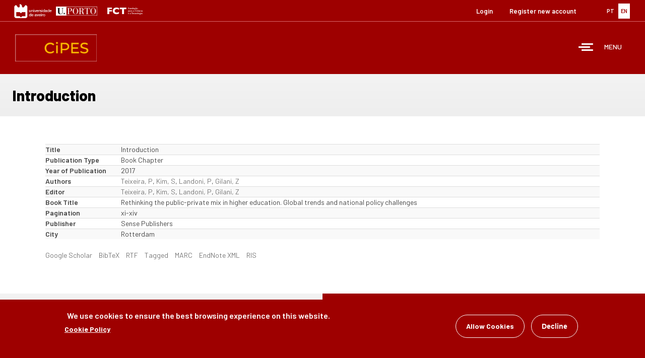

--- FILE ---
content_type: text/html; charset=utf-8
request_url: https://www.cipes.pt/node/3181?language=en
body_size: 41922
content:
<!DOCTYPE html>
<html lang="en" dir="ltr">
<head>
  <link rel="profile" href="http://www.w3.org/1999/xhtml/vocab" />
  <meta name="viewport" content="width=device-width, initial-scale=1.0">
  <meta http-equiv="Content-Type" content="text/html; charset=utf-8" />
<meta name="Generator" content="Drupal 7 (http://drupal.org)" />
<link rel="canonical" href="/node/3181?language=en" />
<link rel="shortlink" href="/node/3181?language=en" />
<link rel="shortcut icon" href="https://www.cipes.pt/sites/all/themes/bootstrap_subtheme/favicon.ico" type="image/vnd.microsoft.icon" />
  <title>Introduction | CIPES - Centre for Research in Higher Education Policies</title>

  <style>
@import url("https://www.cipes.pt/modules/system/system.base.css?t5k8n0");
</style>
<style>
@import url("https://www.cipes.pt/modules/field/theme/field.css?t5k8n0");
@import url("https://www.cipes.pt/sites/all/modules/filebrowser/css/filebrowser_style.css?t5k8n0");
@import url("https://www.cipes.pt/modules/node/node.css?t5k8n0");
@import url("https://www.cipes.pt/sites/all/modules/relation/relation_entity_collector/relation_entity_collector.css?t5k8n0");
@import url("https://www.cipes.pt/sites/all/modules/views/css/views.css?t5k8n0");
@import url("https://www.cipes.pt/sites/all/modules/ckeditor/css/ckeditor.css?t5k8n0");
@import url("https://www.cipes.pt/sites/all/modules/media/modules/media_wysiwyg/css/media_wysiwyg.base.css?t5k8n0");
</style>
<style>
@import url("https://www.cipes.pt/sites/all/modules/ctools/css/ctools.css?t5k8n0");
@import url("https://www.cipes.pt/sites/all/modules/panels/css/panels.css?t5k8n0");
@import url("https://www.cipes.pt/sites/all/modules/video/css/video.css?t5k8n0");
@import url("https://www.cipes.pt/sites/all/modules/biblio/biblio.css?t5k8n0");
@import url("https://www.cipes.pt/modules/locale/locale.css?t5k8n0");
@import url("https://www.cipes.pt/sites/default/files/ctools/css/9851ddcf19ec17550a90e191bba12247.css?t5k8n0");
@import url("https://www.cipes.pt/sites/default/files/ctools/css/c645453f094b74b602d204c68a0d704b.css?t5k8n0");
@import url("https://www.cipes.pt/sites/default/files/ctools/css/7538bb89e592528ea8976982a314e140.css?t5k8n0");
@import url("https://www.cipes.pt/sites/all/modules/panels/plugins/layouts/flexible/flexible.css?t5k8n0");
@import url("https://www.cipes.pt/sites/default/files/ctools/css/7f348bb619c834d7e1227f9ba8a10d75.css?t5k8n0");
@import url("https://www.cipes.pt/sites/all/libraries/mmenu/dist/mmenu.css?t5k8n0");
@import url("https://www.cipes.pt/sites/all/modules/eu_cookie_compliance/css/eu_cookie_compliance.css?t5k8n0");
</style>
<style>@media screen and (min-width:3000px){.responsive-menu-block-wrapper.responsive-menu-block{display:block;}#block-responsive-menu-toggle{display:none;}}
</style>
<style>
@import url("https://www.cipes.pt/sites/all/modules/responsive_menu/css/responsive_menu.css?t5k8n0");
@import url("https://www.cipes.pt/sites/default/files/ctools/css/8a6fb69ac5ce1897d505c8ab313dfabf.css?t5k8n0");
</style>
<link type="text/css" rel="stylesheet" href="https://cdn.jsdelivr.net/npm/bootstrap@3.3.7/dist/css/bootstrap.css" media="all" />
<link type="text/css" rel="stylesheet" href="https://cdn.jsdelivr.net/npm/@unicorn-fail/drupal-bootstrap-styles@0.0.2/dist/3.3.1/7.x-3.x/drupal-bootstrap.css" media="all" />
<style>
@import url("https://www.cipes.pt/sites/all/themes/bootstrap_subtheme/css/style.css?t5k8n0");
</style>
  <!-- HTML5 element support for IE6-8 -->
  <!--[if lt IE 9]>
    <script src="https://cdn.jsdelivr.net/html5shiv/3.7.3/html5shiv-printshiv.min.js"></script>
  <![endif]-->
  <script src="https://www.cipes.pt/sites/all/modules/jquery_update/replace/jquery/2.2/jquery.min.js?v=2.2.4"></script>
<script src="https://www.cipes.pt/misc/jquery-extend-3.4.0.js?v=2.2.4"></script>
<script src="https://www.cipes.pt/misc/jquery-html-prefilter-3.5.0-backport.js?v=2.2.4"></script>
<script src="https://www.cipes.pt/misc/jquery.once.js?v=1.2"></script>
<script src="https://www.cipes.pt/misc/drupal.js?t5k8n0"></script>
<script src="https://www.cipes.pt/sites/all/modules/jquery_update/js/jquery_browser.js?v=0.0.1"></script>
<script src="https://www.cipes.pt/sites/all/modules/eu_cookie_compliance/js/jquery.cookie-1.4.1.min.js?v=1.4.1"></script>
<script src="https://www.cipes.pt/sites/all/modules/jquery_update/replace/jquery.form/4/jquery.form.min.js?v=4.2.1"></script>
<script src="https://www.cipes.pt/misc/ajax.js?v=7.101"></script>
<script src="https://www.cipes.pt/sites/all/modules/jquery_update/js/jquery_update.js?v=0.0.1"></script>
<script src="https://cdn.jsdelivr.net/npm/bootstrap@3.3.7/dist/js/bootstrap.js"></script>
<script src="https://www.cipes.pt/sites/all/modules/admin_menu/admin_devel/admin_devel.js?t5k8n0"></script>
<script src="https://www.cipes.pt/sites/all/modules/entityreference/js/entityreference.js?t5k8n0"></script>
<script src="https://www.cipes.pt/sites/all/modules/video/js/video.js?t5k8n0"></script>
<script src="https://www.cipes.pt/sites/all/modules/views/js/base.js?t5k8n0"></script>
<script src="https://www.cipes.pt/sites/all/themes/bootstrap/js/misc/_progress.js?v=7.101"></script>
<script src="https://www.cipes.pt/sites/all/modules/views/js/ajax_view.js?t5k8n0"></script>
<script src="https://www.cipes.pt/sites/all/libraries/mmenu/dist/mmenu.js?t5k8n0"></script>
<script src="https://www.cipes.pt/sites/all/themes/bootstrap/js/modules/views/js/ajax_view.js?t5k8n0"></script>
<script src="https://www.cipes.pt/sites/all/themes/bootstrap/js/misc/ajax.js?t5k8n0"></script>
<script>jQuery.extend(Drupal.settings, {"basePath":"\/","pathPrefix":"","setHasJsCookie":0,"ajaxPageState":{"theme":"bootstrap_subtheme","theme_token":"NPle0WE2G0su7hFKlxKVbAXqBZ__P5PmhX8n62aszIs","jquery_version":"2.1","jquery_version_token":"gb79jgPPwy4z98XMnqlctOYFRR6oBDJ3p1OIpWqYXQo","js":{"0":1,"sites\/all\/modules\/eu_cookie_compliance\/js\/eu_cookie_compliance.min.js":1,"sites\/all\/themes\/bootstrap\/js\/bootstrap.js":1,"sites\/all\/modules\/responsive_menu\/js\/responsive_menu.config.js":1,"sites\/all\/modules\/jquery_update\/replace\/jquery\/2.2\/jquery.min.js":1,"misc\/jquery-extend-3.4.0.js":1,"misc\/jquery-html-prefilter-3.5.0-backport.js":1,"misc\/jquery.once.js":1,"misc\/drupal.js":1,"sites\/all\/modules\/jquery_update\/js\/jquery_browser.js":1,"sites\/all\/modules\/eu_cookie_compliance\/js\/jquery.cookie-1.4.1.min.js":1,"sites\/all\/modules\/jquery_update\/replace\/jquery.form\/4\/jquery.form.min.js":1,"misc\/ajax.js":1,"sites\/all\/modules\/jquery_update\/js\/jquery_update.js":1,"https:\/\/cdn.jsdelivr.net\/npm\/bootstrap@3.3.7\/dist\/js\/bootstrap.js":1,"sites\/all\/modules\/admin_menu\/admin_devel\/admin_devel.js":1,"sites\/all\/modules\/entityreference\/js\/entityreference.js":1,"sites\/all\/modules\/video\/js\/video.js":1,"sites\/all\/modules\/views\/js\/base.js":1,"sites\/all\/themes\/bootstrap\/js\/misc\/_progress.js":1,"sites\/all\/modules\/views\/js\/ajax_view.js":1,"sites\/all\/libraries\/mmenu\/dist\/mmenu.js":1,"sites\/all\/themes\/bootstrap\/js\/modules\/views\/js\/ajax_view.js":1,"sites\/all\/themes\/bootstrap\/js\/misc\/ajax.js":1},"css":{"modules\/system\/system.base.css":1,"modules\/field\/theme\/field.css":1,"sites\/all\/modules\/filebrowser\/css\/filebrowser_style.css":1,"modules\/node\/node.css":1,"sites\/all\/modules\/relation\/relation_entity_collector\/relation_entity_collector.css":1,"sites\/all\/modules\/views\/css\/views.css":1,"sites\/all\/modules\/ckeditor\/css\/ckeditor.css":1,"sites\/all\/modules\/media\/modules\/media_wysiwyg\/css\/media_wysiwyg.base.css":1,"sites\/all\/modules\/ctools\/css\/ctools.css":1,"sites\/all\/modules\/panels\/css\/panels.css":1,"sites\/all\/modules\/video\/css\/video.css":1,"sites\/all\/modules\/biblio\/biblio.css":1,"modules\/locale\/locale.css":1,"public:\/\/ctools\/css\/9851ddcf19ec17550a90e191bba12247.css":1,"public:\/\/ctools\/css\/c645453f094b74b602d204c68a0d704b.css":1,"public:\/\/ctools\/css\/7538bb89e592528ea8976982a314e140.css":1,"sites\/all\/modules\/panels\/plugins\/layouts\/flexible\/flexible.css":1,"public:\/\/ctools\/css\/7f348bb619c834d7e1227f9ba8a10d75.css":1,"sites\/all\/libraries\/mmenu\/dist\/mmenu.css":1,"sites\/all\/modules\/eu_cookie_compliance\/css\/eu_cookie_compliance.css":1,"0":1,"sites\/all\/modules\/responsive_menu\/css\/responsive_menu.css":1,"public:\/\/ctools\/css\/8a6fb69ac5ce1897d505c8ab313dfabf.css":1,"https:\/\/cdn.jsdelivr.net\/npm\/bootstrap@3.3.7\/dist\/css\/bootstrap.css":1,"https:\/\/cdn.jsdelivr.net\/npm\/@unicorn-fail\/drupal-bootstrap-styles@0.0.2\/dist\/3.3.1\/7.x-3.x\/drupal-bootstrap.css":1,"sites\/all\/themes\/bootstrap_subtheme\/css\/style.css":1}},"heartbeat_language":"en","heartbeat_poll_url":"https:\/\/www.cipes.pt\/heartbeat\/js\/poll?language=en","views":{"ajax_path":"\/views\/ajax?language=en","ajaxViews":{"views_dom_id:abec13c41e83596f7af46cfcd863045e":{"view_name":"News","view_display_id":"latest_news","view_args":"","view_path":"node\/3181","view_base_path":"noticias","view_dom_id":"abec13c41e83596f7af46cfcd863045e","pager_element":0},"views_dom_id:57acfbd196a3224088499e89352453e0":{"view_name":"events","view_display_id":"latest_news","view_args":"","view_path":"node\/3181","view_base_path":"eventos","view_dom_id":"57acfbd196a3224088499e89352453e0","pager_element":0}}},"urlIsAjaxTrusted":{"\/views\/ajax?language=en":true},"better_exposed_filters":{"views":{"News":{"displays":{"latest_news":{"filters":[]}}},"events":{"displays":{"latest_news":{"filters":[]}}}}},"eu_cookie_compliance":{"cookie_policy_version":"1.0.0","popup_enabled":1,"popup_agreed_enabled":0,"popup_hide_agreed":0,"popup_clicking_confirmation":false,"popup_scrolling_confirmation":false,"popup_html_info":"\u003Cdiv class=\u0022eu-cookie-compliance-banner eu-cookie-compliance-banner-info eu-cookie-compliance-banner--opt-in\u0022\u003E\n  \u003Cdiv class=\u0022popup-content info\u0022\u003E\n        \u003Cdiv id=\u0022popup-text\u0022\u003E\n      \u003Ch2\u003EWe use cookies to ensure the best browsing experience on this website.\u003C\/h2\u003E\n              \u003Cbutton type=\u0022button\u0022 class=\u0022find-more-button eu-cookie-compliance-more-button\u0022\u003ECookie Policy\u003C\/button\u003E\n          \u003C\/div\u003E\n    \n    \u003Cdiv id=\u0022popup-buttons\u0022 class=\u0022\u0022\u003E\n            \u003Cbutton type=\u0022button\u0022 class=\u0022agree-button eu-cookie-compliance-secondary-button\u0022\u003EAllow Cookies\u003C\/button\u003E\n              \u003Cbutton type=\u0022button\u0022 class=\u0022decline-button eu-cookie-compliance-default-button\u0022 \u003EDecline\u003C\/button\u003E\n          \u003C\/div\u003E\n  \u003C\/div\u003E\n\u003C\/div\u003E","use_mobile_message":false,"mobile_popup_html_info":"\u003Cdiv class=\u0022eu-cookie-compliance-banner eu-cookie-compliance-banner-info eu-cookie-compliance-banner--opt-in\u0022\u003E\n  \u003Cdiv class=\u0022popup-content info\u0022\u003E\n        \u003Cdiv id=\u0022popup-text\u0022\u003E\n                    \u003Cbutton type=\u0022button\u0022 class=\u0022find-more-button eu-cookie-compliance-more-button\u0022\u003ECookie Policy\u003C\/button\u003E\n          \u003C\/div\u003E\n    \n    \u003Cdiv id=\u0022popup-buttons\u0022 class=\u0022\u0022\u003E\n            \u003Cbutton type=\u0022button\u0022 class=\u0022agree-button eu-cookie-compliance-secondary-button\u0022\u003EAllow Cookies\u003C\/button\u003E\n              \u003Cbutton type=\u0022button\u0022 class=\u0022decline-button eu-cookie-compliance-default-button\u0022 \u003EDecline\u003C\/button\u003E\n          \u003C\/div\u003E\n  \u003C\/div\u003E\n\u003C\/div\u003E\n","mobile_breakpoint":"768","popup_html_agreed":"\u003Cdiv\u003E\n  \u003Cdiv class=\u0022popup-content agreed\u0022\u003E\n    \u003Cdiv id=\u0022popup-text\u0022\u003E\n      \u003Ch2\u003EThank you for accepting cookies\u003C\/h2\u003E\n\u003Cp\u003EYou can now hide this message or find out more about cookies.\u003C\/p\u003E\n    \u003C\/div\u003E\n    \u003Cdiv id=\u0022popup-buttons\u0022\u003E\n      \u003Cbutton type=\u0022button\u0022 class=\u0022hide-popup-button eu-cookie-compliance-hide-button\u0022\u003EHide\u003C\/button\u003E\n              \u003Cbutton type=\u0022button\u0022 class=\u0022find-more-button eu-cookie-compliance-more-button-thank-you\u0022 \u003EMore information\u003C\/button\u003E\n          \u003C\/div\u003E\n  \u003C\/div\u003E\n\u003C\/div\u003E","popup_use_bare_css":false,"popup_height":"auto","popup_width":"100%","popup_delay":1000,"popup_link":"\/node\/3369?language=en","popup_link_new_window":1,"popup_position":null,"fixed_top_position":1,"popup_language":"en","store_consent":false,"better_support_for_screen_readers":0,"reload_page":0,"domain":"","domain_all_sites":0,"popup_eu_only_js":0,"cookie_lifetime":"100","cookie_session":false,"disagree_do_not_show_popup":0,"method":"opt_in","allowed_cookies":"","withdraw_markup":"\u003Cbutton type=\u0022button\u0022 class=\u0022eu-cookie-withdraw-tab\u0022\u003EPrivacy settings\u003C\/button\u003E\n\u003Cdiv class=\u0022eu-cookie-withdraw-banner\u0022\u003E\n  \u003Cdiv class=\u0022popup-content info\u0022\u003E\n    \u003Cdiv id=\u0022popup-text\u0022\u003E\n      \u003Ch2\u003EWe use cookies on this site to enhance your user experience\u003C\/h2\u003E\n\u003Cp\u003EYou have given your consent for us to set cookies.\u003C\/p\u003E\n    \u003C\/div\u003E\n    \u003Cdiv id=\u0022popup-buttons\u0022\u003E\n      \u003Cbutton type=\u0022button\u0022 class=\u0022eu-cookie-withdraw-button\u0022\u003EWithdraw consent\u003C\/button\u003E\n    \u003C\/div\u003E\n  \u003C\/div\u003E\n\u003C\/div\u003E\n","withdraw_enabled":false,"withdraw_button_on_info_popup":false,"cookie_categories":[],"cookie_categories_details":[],"enable_save_preferences_button":true,"cookie_name":"","cookie_value_disagreed":"0","cookie_value_agreed_show_thank_you":"1","cookie_value_agreed":"2","containing_element":"body","automatic_cookies_removal":"","close_button_action":"close_banner"},"responsive_menu":{"position":"right","theme":"theme-light","breakpoint":false,"superfish":{"delay":"300","speed":"100","speedOut":"100"}},"bootstrap":{"anchorsFix":"0","anchorsSmoothScrolling":"0","formHasError":1,"popoverEnabled":1,"popoverOptions":{"animation":1,"html":0,"placement":"right","selector":"","trigger":"click","triggerAutoclose":1,"title":"","content":"","delay":0,"container":"body"},"tooltipEnabled":1,"tooltipOptions":{"animation":1,"html":0,"placement":"auto left","selector":"","trigger":"hover focus","delay":0,"container":"body"}}});</script>
  <link href="https://fonts.googleapis.com/css?family=Barlow:300,400,500,600,700,800,900&display=swap" rel="stylesheet">
  <link href="https://fonts.googleapis.com/css?family=Lato:400,400i,700,700i,900,900i" rel="stylesheet">
</head>
<body class="html not-front not-logged-in no-sidebars page-node page-node- page-node-3181 node-type-biblio i18n-en">
  <div id="skip-link">
    <a href="#main-content" class="element-invisible element-focusable">Skip to main content</a>
  </div>
    <div id="page" class="page">

<!-- Hang Loose :) -->
  <section id="tools">
      <div class="container-fluid">
        <div class="row">
              <div class="col-md-6 col-xs-12">
                    <a href="http://www.ua.pt" target="_blank"><img src="https://www.cipes.pt/sites/all/themes/cipes/images/ua.jpg" width="auto" height="28px"></a>
                    <a href="http://www.up.pt" target="_blank"><img src="https://www.cipes.pt/sites/all/themes/cipes/images/up.jpg" width="auto" height="18px"></a>
                    <a href="https://www.fct.pt" target="_blank"><img src="https://www.cipes.pt/sites/all/themes/cipes/images/fct.png" width="auto" height="30px"></a>
              </div>
              <div class="col-md-6 col-xs-12">
                    <div class="lang">
                        <div class="region region-lang">
    <section id="block-locale-language" class="block block-locale clearfix">

      
  <ul class="language-switcher-locale-session"><li class="pt-pt first"><a href="/node/3181?language=pt-pt" class="language-link" xml:lang="pt-pt"><img class="language-icon img-responsive" src="https://www.cipes.pt/sites/all/modules/languageicons/flags/pt-pt.png" width="16" height="12" alt="PT" title="PT" /> PT</a></li>
<li class="en last active"><a href="/node/3181?language=en" class="language-link session-active active" xml:lang="en"><img class="language-icon img-responsive" src="https://www.cipes.pt/sites/all/modules/languageicons/flags/en.png" width="16" height="12" alt="EN" title="EN" /> EN</a></li>
</ul>
</section>
  </div>
                    </div>       
                    <div class="user-menu">
                        <div class="region region-user-menu">
    <section id="block-system-user-menu" class="block block-system block-menu clearfix">

      
  <ul class="menu nav"><li class="first leaf"><a href="/user/login?language=en" title="">Login</a></li>
<li class="last leaf"><a href="/user/register?language=en" title="">Register new account</a></li>
</ul>
</section>
  </div>
                    </div>
              </div>
         </div>
       </div>
  </section>

<!-- Header -->
  <header id="header">
    <div class="container-fluid">
      <div class="row">
            <div class="col-xs-3">
                                <a href="/?language=en" title="CIPES - Centre for Research in Higher Education Policies" rel="home" id="logo" class="logo"></a>
                        </div>
            <div class="col-xs-9">
                  <nav class="menu">
                      <div class="region region-menu">
    <section id="block-responsive-menu-horizontal-menu" class="block block-responsive-menu clearfix">

      
  <div class="responsive-menu-block-wrapper responsive-menu-block menu-name-main-menu">
  <ul id="horizontal-menu" class="horizontal-menu"><li class="first leaf menu-mlid-989"><a href="/?language=en" title="">Home</a></li>
<li class="expanded menu-mlid-993"><a href="/content/cipes?language=en" title="">CIPES</a><ul class="sub-nav menu-tree-mlid-993"><li class="first leaf menu-mlid-992"><a href="/about-cipes?language=en">About CIPES</a></li>
<li class="leaf menu-mlid-1191"><a href="/mission?language=en">Mission</a></li>
<li class="leaf menu-mlid-1192"><a href="/node/1886?language=en">Organization</a></li>
<li class="leaf menu-mlid-1008"><a href="/news?language=en" title="">News</a></li>
<li class="leaf menu-mlid-1009"><a href="/events?language=en" title="">Events</a></li>
<li class="leaf menu-mlid-1416"><a href="/cookie-policy?language=en">Cookie Policy</a></li>
<li class="last leaf menu-mlid-8002"><a href="/plan-equality-equity-and-diversity-2021-2025?language=en">Plan for Equality, Equity and Diversity 2021-2025</a></li>
</ul></li>
<li class="leaf menu-mlid-8961"><a href="/data-protection?language=en">Data Protection</a></li>
<li class="expanded menu-mlid-994"><a href="/team?language=en" title="">Team</a><ul class="sub-nav menu-tree-mlid-994"><li class="first leaf menu-mlid-1157"><a href="/director?language=en">Director</a></li>
<li class="leaf menu-mlid-1159"><a href="/cipes-rst?language=en" title="">Integrated Researchers</a></li>
<li class="leaf menu-mlid-1161"><a href="/cipes-rst-colab?language=en" title="">Associated Researchers</a></li>
<li class="leaf menu-mlid-7049"><a href="/cipes-std-dr?language=en" title="">Phd Students</a></li>
<li class="leaf menu-mlid-6679"><a href="/cipes-emerit-rst?language=en" title="">Emerit Investigators</a></li>
<li class="leaf menu-mlid-7047"><a href="/cipes-prev-dir?language=en" title="">Former Directors of CIPES</a></li>
<li class="leaf menu-mlid-8821"><a href="/bolseiros-investigacao?language=en" title="">Research Fellows</a></li>
<li class="last leaf menu-mlid-9258"><a href="/pessoal-tecnico?language=en" title="">Technical Staff</a></li>
</ul></li>
<li class="expanded menu-mlid-1004"><a href="/research-groups?language=en">Research</a><ul class="sub-nav menu-tree-mlid-1004"><li class="first leaf menu-mlid-1005"><a href="/research-group-1?language=en">Research Group 1</a></li>
<li class="leaf menu-mlid-1006"><a href="/research-group-2?language=en">Research Group 2</a></li>
<li class="last leaf menu-mlid-1007"><a href="/research-group-3?language=en">Research Group 3</a></li>
</ul></li>
<li class="expanded menu-mlid-2758"><a href="/projetos?language=en" title="">Projects</a><ul class="sub-nav menu-tree-mlid-2758"><li class="first leaf menu-mlid-7051"><a href="/node/3996?language=en" title="">CDEES</a></li>
<li class="leaf menu-mlid-7053"><a href="/assessment-procedures-be-adopted-regulatory-agencies-and-higher-education-assessment-and-regulatory?language=en">CPLP/ARES</a></li>
<li class="leaf menu-mlid-2978"><a href="/node/3434?language=en" title="">Know-Best</a></li>
<li class="expanded menu-mlid-7550"><a href="/academic-profession-knowledge-based-society?language=en" title="">APIKS</a><ul class="sub-nav menu-tree-mlid-7550"><li class="first leaf menu-mlid-7544"><a href="/academic-profession-knowledge-based-society?language=en" title="">Academic Profession in Knowledge-based Society</a></li>
<li class="leaf menu-mlid-7589"><a href="/higher-education-system-teams-view-country?name_list=All&amp;language=en" title="">Higher education system teams</a></li>
<li class="leaf menu-mlid-7547"><a href="/past-conferences?language=en">Past conferences</a></li>
<li class="leaf menu-mlid-7546"><a href="/upcoming-conferences?language=en">Upcoming conferences</a></li>
<li class="leaf menu-mlid-7548"><a href="/publications-apiks-data?language=en">Publications on APIKS Data</a></li>
<li class="last leaf menu-mlid-7549"><a href="/contacts-and-social-media?language=en">Contacts and Social Media</a></li>
</ul></li>
<li class="leaf menu-mlid-7591"><a href="/dynamics-inequality-portuguese-higher-education-system-%E2%80%93-access-gender-and-mobility?language=en">Access_HE</a></li>
<li class="leaf menu-mlid-7729"><a href="/higher-education-autonomy-europe-supranational-national-and-institutional-trends?language=en">HEAE-SNIT</a></li>
<li class="last leaf menu-mlid-8412"><a href="/reconfiguration-universitys-missions-europe-knowledge-rise-university-future?language=en">ReUni4Future</a></li>
</ul></li>
<li class="collapsed menu-mlid-1003"><a href="/publications?language=en" title="">Publications</a></li>
<li class="expanded menu-mlid-5941"><a href="/?language=en" title="">Conferences</a><ul class="sub-nav menu-tree-mlid-5941"><li class="first last leaf menu-mlid-5942"><a href="/apiks-conference?language=en">APIKS Conference</a></li>
</ul></li>
<li class="leaf menu-mlid-1194"><a href="https://discovery.up.pt/" title="">Library</a></li>
<li class="leaf menu-mlid-778"><a href="https://cher-highered.org" title="">CHER</a></li>
<li class="last leaf menu-mlid-1000"><a href="/contacts?language=en">Contacts</a></li>
</ul></div>

</section>
<section id="block-responsive-menu-toggle" class="block block-responsive-menu clearfix">

      
  <a id="toggle-icon" class="toggle responsive-menu-toggle-icon" title="Menu" href="#off-canvas">
  <span class="icon"></span><span class="label">Menu</span>
</a>
</section>
  </div>
                  </nav>
          </div>
      </div>
    </div>
  </header> 

<!-- Slideshow -->

<!-- Content -->
  <section id="content">
    <div class="container-fluid">
      <div class="row">
        <div class="bg-light-gray">
                  
                                          
                    
                    
                                          <h1 class="title">Introduction</h1>
                    
                    
                                    
        </div>
      </div>
    </div>
    <div class="container">
      <div class="row">
            <div class="col-md-12">  
                  
                  
                                        
                    
                    
                  
                  <div id="content-area">

                    
                      <div class="region region-content">
    <section id="block-system-main" class="block block-system clearfix">

      
  <article id="node-3181" class="node node-biblio node-promoted clearfix">
    <div id="biblio-node"><span class="Z3988" title="ctx_ver=Z39.88-2004&amp;rft_val_fmt=info%3Aofi%2Ffmt%3Akev%3Amtx%3Abook&amp;rft.atitle=Introduction&amp;rft.title=Rethinking+the+public-private+mix+in+higher+education.+Global+trends+and+national+policy+challenges&amp;rft.btitle=Rethinking+the+public-private+mix+in+higher+education.+Global+trends+and+national+policy+challenges&amp;rft.date=2017&amp;rft.spage=xi-xiv&amp;rft.aulast=Teixeira&amp;rft.aufirst=P.&amp;rft.au=Kim%2C+Sunwoong&amp;rft.au=Landoni%2C+Pablo&amp;rft.au=Gilani%2C+Zulfiqar&amp;rft.pub=Sense+Publishers&amp;rft.place=Rotterdam"></span><div class="table-responsive">
<table class="table table-hover table-striped">
<tbody>
 <tr><td class="biblio-row-title">Title</td><td>Introduction</td> </tr>
 <tr><td class="biblio-row-title">Publication Type</td><td>Book Chapter</td> </tr>
 <tr><td class="biblio-row-title">Year of Publication</td><td>2017</td> </tr>
 <tr><td class="biblio-row-title">Authors</td><td><a href="/users/pedro-teixeira?language=en" rel="nofollow" class="biblio-local-author">Teixeira, P</a>, <a href="/publications?language=en&amp;f%5Bauthor%5D=1155" rel="nofollow">Kim, S</a>, <a href="/publications?language=en&amp;f%5Bauthor%5D=1157" rel="nofollow">Landoni, P</a>, <a href="/publications?language=en&amp;f%5Bauthor%5D=1156" rel="nofollow">Gilani, Z</a></td> </tr>
 <tr><td class="biblio-row-title">Editor</td><td><a href="/users/pedro-teixeira?language=en" rel="nofollow" class="biblio-local-author">Teixeira, P</a>, <a href="/publications?language=en&amp;f%5Bauthor%5D=1155" rel="nofollow">Kim, S</a>, <a href="/publications?language=en&amp;f%5Bauthor%5D=1157" rel="nofollow">Landoni, P</a>, <a href="/publications?language=en&amp;f%5Bauthor%5D=1156" rel="nofollow">Gilani, Z</a></td> </tr>
 <tr><td class="biblio-row-title">Book Title</td><td>Rethinking the public-private mix in higher education. Global trends and national policy challenges</td> </tr>
 <tr><td class="biblio-row-title">Pagination</td><td>xi-xiv</td> </tr>
 <tr><td class="biblio-row-title">Publisher</td><td>Sense Publishers</td> </tr>
 <tr><td class="biblio-row-title">City</td><td>Rotterdam</td> </tr>
</tbody>
</table>
</div>
</div>     <footer>
          <ul class="links list-inline"><li class="0 first"><a href="http://scholar.google.com/scholar?btnG=Search%2BScholar&amp;as_q=%22Introduction%22&amp;as_sauthors=Teixeira&amp;as_occt=any&amp;as_epq=&amp;as_oq=&amp;as_eq=&amp;as_publication=&amp;as_ylo=&amp;as_yhi=&amp;as_sdtAAP=1&amp;as_sdtp=1" title="Click to search Google Scholar for this entry" rel="nofollow">Google Scholar</a></li>
<li class="biblio_bibtex"><a href="/publications/export/bibtex/3181?language=en" title="Click to download the BibTeX formatted file" rel="nofollow">BibTeX</a></li>
<li class="biblio_rtf"><a href="/publications/export/rtf/3181?language=en" title="Click to download the RTF formatted file" rel="nofollow">RTF</a></li>
<li class="biblio_tagged"><a href="/publications/export/tagged/3181?language=en" title="Click to download the EndNote Tagged formatted file" rel="nofollow">Tagged</a></li>
<li class="biblio_marc"><a href="/publications/export/marc/3181?language=en" title="Click to download the MARC formatted file" rel="nofollow">MARC</a></li>
<li class="biblio_xml"><a href="/publications/export/xml/3181?language=en" title="Click to download the EndNote XML formatted file" rel="nofollow">EndNote XML</a></li>
<li class="biblio_ris last"><a href="/publications/export/ris/3181?language=en" title="Click to download the RIS formatted file" rel="nofollow">RIS</a></li>
</ul>  </footer>
      </article>

</section>
  </div>
                  </div>

                
            </div>
      </div>
    </div>
  </section>


<!-- Latest -->
  <section id="latest">
    <div class="container-fluid">
      <div class="row display-flex">
            <div class="col-lg-6 col-md-6 col-sm-12 news bg-light-gray">
                <div class="region region-latest-news">
    <section id="block-views-news-latest-news" class="block block-views clearfix">

        <h2 class="block-title">News</h2>
    
  <div class="view view-News view-id-News view-display-id-latest_news view-dom-id-abec13c41e83596f7af46cfcd863045e">
        
  
  
      <div class="view-content">
      <table class="views-view-grid cols-1">
  
  <tbody>
          <tr  class="row-1 row-first">
                  <td  class="col-1 col-first">
              
  <div class="views-field views-field-title">        <span class="field-content"><a href="/internation-higher-education?language=en">Internation Higher Education</a></span>  </div>          </td>
              </tr>
          <tr  class="row-2 row-last">
                  <td  class="col-1 col-first">
              
  <div class="views-field views-field-title">        <span class="field-content"><a href="/national-meeting-public-policy-evaluation?language=en">National Meeting on Public Policy Evaluation</a></span>  </div>          </td>
              </tr>
      </tbody>
</table>
    </div>
  
  
  
      
<div class="more-link">
  <a href="/noticias?language=en">
    more news  </a>
</div>
  
  
  
</div>
</section>
  </div>
            </div>
            <div class="col-lg-6 col-md-6 col-sm-12 events bg-red">
                <div class="region region-upcoming-events">
    <section id="block-views-events-latest-news" class="block block-views clearfix">

        <h2 class="block-title">Events</h2>
    
  <div class="view view-events view-id-events view-display-id-latest_news view-dom-id-57acfbd196a3224088499e89352453e0">
        
  
  
      <div class="view-content">
      <table class="views-view-grid cols-1">
  
  <tbody>
          <tr  class="row-1 row-first">
                  <td  class="col-1 col-first">
              
  <div class="views-field views-field-field-date">        <div class="field-content"><span  class="date-display-single">08, Jan, 2026</span></div>  </div>  
  <div class="views-field views-field-title">        <span class="field-content"><a href="/conference-higher-education-autonomy-europe?language=en">Conference - Higher Education Autonomy in Europe.</a></span>  </div>          </td>
              </tr>
          <tr  class="row-2 row-last">
                  <td  class="col-1 col-first">
              
  <div class="views-field views-field-field-date">        <div class="field-content"><span  class="date-display-single">22, Dec, 2025</span></div>  </div>  
  <div class="views-field views-field-title">        <span class="field-content"><a href="/save-date?language=en">SAVE the DATE</a></span>  </div>          </td>
              </tr>
      </tbody>
</table>
    </div>
  
  
  
  
  
  
</div>
</section>
  </div>
            </div>
            <!--<div class="col-lg-4 col-md-6 col-sm-12 twitter bg-blue">
                <div class="region region-twitter">
    <section id="block-block-2" class="block block-block clearfix">

        <h2 class="block-title">Twitter</h2>
    
  <p class="rtecenter"><a href="https://twitter.com/cipes_he" target="_blank"><img alt="" height="100" src="/sites/default/files/x_logo_twitter.png" width="100" /><br />
Tweets by cipes_he</a></p>

</section>
  </div>
            </div>-->
    </div>
  </section>

<!-- Footer -->
  <section id="footer">
    <div class="container">
      <div class="row">
            <div class="col-md-4 text-bigger padder">
                <div class="region region-footer-col1">
    <section id="block-panels-mini-clone-of-clone-of-clone-of-cipes" class="block block-panels-mini clearfix">

      
  <div class="panel-flexible panels-flexible-12 clearfix" id="mini-panel-clone_of_clone_of_clone_of_cipes">
<div class="panel-flexible-inside panels-flexible-12-inside">
<div class="panels-flexible-region panels-flexible-region-12-center panels-flexible-region-first panels-flexible-region-last">
  <div class="inside panels-flexible-region-inside panels-flexible-region-12-center-inside panels-flexible-region-inside-first panels-flexible-region-inside-last">
<div class="panel-pane pane-custom pane-1"  >
  
      
  
  <div class="pane-content">
    <p>Centre for Research</p>
<p>in Higher</p>
<p>Education Policies_</p>
  </div>

  
  </div>
  </div>
</div>
</div>
</div>

</section>
  </div>
            </div>
            <div class="col-md-3 padder">
                <div class="region region-footer-col2">
    <section id="block-panels-mini-quick-contacts" class="block block-panels-mini clearfix">

      
  <div class="panel-flexible panels-flexible-17 clearfix" id="mini-panel-quick_contacts">
<div class="panel-flexible-inside panels-flexible-17-inside">
<div class="panels-flexible-region panels-flexible-region-17-center panels-flexible-region-first panels-flexible-region-last">
  <div class="inside panels-flexible-region-inside panels-flexible-region-17-center-inside panels-flexible-region-inside-first panels-flexible-region-inside-last">
<div class="panel-pane pane-custom pane-2"  >
  
      
  
  <div class="pane-content">
    <p>Rua 1º Dezembro 399</p>
<p>4450-227 Matosinhos</p>
<p>PORTUGAL</p>
  </div>

  
  </div>
  </div>
</div>
</div>
</div>

</section>
  </div>
            </div>
            <div class="col-md-3 padder">
                  <div class="region region-footer-col3">
    <section id="block-panels-mini-contacts" class="block block-panels-mini clearfix">

      
  <div class="panel-flexible panels-flexible-19 clearfix" id="mini-panel-contacts">
<div class="panel-flexible-inside panels-flexible-19-inside">
<div class="panels-flexible-region panels-flexible-region-19-center panels-flexible-region-first panels-flexible-region-last">
  <div class="inside panels-flexible-region-inside panels-flexible-region-19-center-inside panels-flexible-region-inside-first panels-flexible-region-inside-last">
<div class="panel-pane pane-custom pane-3"  >
  
      
  
  <div class="pane-content">
    <p>+351 229 398 790<br />
<span style="font-size:12px; line-height:1"><em>Chamada para a rede fixa nacional<br />
Phone call to the national landline network</em></span></p>
<p>Email: <a href="mailto:cipes@cipes.up.pt">cipes@cipes.up.pt</a></p>
  </div>

  
  </div>
  </div>
</div>
</div>
</div>

</section>
  </div>
            </div>
            <div class="col-md-2 padder alt-font">
                  <div class="region region-footer-col4">
    <section id="block-panels-mini-social-networks" class="block block-panels-mini clearfix">

      
  <div class="panel-flexible panels-flexible-18 clearfix" id="mini-panel-social_networks">
<div class="panel-flexible-inside panels-flexible-18-inside">
<div class="panels-flexible-region panels-flexible-region-18-center panels-flexible-region-first panels-flexible-region-last">
  <div class="inside panels-flexible-region-inside panels-flexible-region-18-center-inside panels-flexible-region-inside-first panels-flexible-region-inside-last">
<div class="panel-pane pane-custom pane-4"  >
  
      
  
  <div class="pane-content">
    <p>follow us</p>
<p><a href="https://www.facebook.com/cipeshighered/"><img alt="" height="38" src="/sites/default/files/iconfinder_facebook_313485.png" width="38" /></a><a href="https://twitter.com/cipes_he"><img alt="" height="38" src="/sites/default/files/iconfinder_twitter_313466-2.png" width="38" /></a><a href="https://www.linkedin.com/in/cipes/"><img alt="" height="38" src="/sites/default/files/iconfinder_linkedin_313475.png" width="38" /></a></p>
  </div>

  
  </div>
  </div>
</div>
</div>
</div>

</section>
  </div>
            </div>
      </div>
    </div>
  </section>

  <section id="rights">
    <div class="container">
      <div class="row">
        <div class="col-md-3 adee-slogan">
          <p>
            © <strong>CIPES</strong> 2019
          </p>
        </div>
            <div class="col-md-4 footer-menu text-left spacer">
                          </div>
        <div class="col-md-5 copyright">
          <p>by <a href="http://www.brag.pt" target="_blank">Brag, Design & Digital</a></p>
        </div>
      </div>
    </div>
</section>

</div> 

<!-- /Page -->  <div class="off-canvas-wrapper"><div id="off-canvas"><ul id="off-canvas-menu"><li class="first leaf menu-mlid-989"><a href="/?language=en" title="">Home</a></li>
<li class="expanded menu-mlid-993"><a href="/content/cipes?language=en" title="">CIPES</a><ul class="sub-nav menu-tree-mlid-993"><li class="first leaf menu-mlid-992"><a href="/about-cipes?language=en">About CIPES</a></li>
<li class="leaf menu-mlid-1191"><a href="/mission?language=en">Mission</a></li>
<li class="leaf menu-mlid-1192"><a href="/node/1886?language=en">Organization</a></li>
<li class="leaf menu-mlid-1008"><a href="/news?language=en" title="">News</a></li>
<li class="leaf menu-mlid-1009"><a href="/events?language=en" title="">Events</a></li>
<li class="leaf menu-mlid-1416"><a href="/cookie-policy?language=en">Cookie Policy</a></li>
<li class="last leaf menu-mlid-8002"><a href="/plan-equality-equity-and-diversity-2021-2025?language=en">Plan for Equality, Equity and Diversity 2021-2025</a></li>
</ul></li>
<li class="leaf menu-mlid-8961"><a href="/data-protection?language=en">Data Protection</a></li>
<li class="expanded menu-mlid-994"><a href="/team?language=en" title="">Team</a><ul class="sub-nav menu-tree-mlid-994"><li class="first leaf menu-mlid-1157"><a href="/director?language=en">Director</a></li>
<li class="leaf menu-mlid-1159"><a href="/cipes-rst?language=en" title="">Integrated Researchers</a></li>
<li class="leaf menu-mlid-1161"><a href="/cipes-rst-colab?language=en" title="">Associated Researchers</a></li>
<li class="leaf menu-mlid-7049"><a href="/cipes-std-dr?language=en" title="">Phd Students</a></li>
<li class="leaf menu-mlid-6679"><a href="/cipes-emerit-rst?language=en" title="">Emerit Investigators</a></li>
<li class="leaf menu-mlid-7047"><a href="/cipes-prev-dir?language=en" title="">Former Directors of CIPES</a></li>
<li class="leaf menu-mlid-8821"><a href="/bolseiros-investigacao?language=en" title="">Research Fellows</a></li>
<li class="last leaf menu-mlid-9258"><a href="/pessoal-tecnico?language=en" title="">Technical Staff</a></li>
</ul></li>
<li class="expanded menu-mlid-1004"><a href="/research-groups?language=en">Research</a><ul class="sub-nav menu-tree-mlid-1004"><li class="first leaf menu-mlid-1005"><a href="/research-group-1?language=en">Research Group 1</a></li>
<li class="leaf menu-mlid-1006"><a href="/research-group-2?language=en">Research Group 2</a></li>
<li class="last leaf menu-mlid-1007"><a href="/research-group-3?language=en">Research Group 3</a></li>
</ul></li>
<li class="expanded menu-mlid-2758"><a href="/projetos?language=en" title="">Projects</a><ul class="sub-nav menu-tree-mlid-2758"><li class="first leaf menu-mlid-7051"><a href="/node/3996?language=en" title="">CDEES</a></li>
<li class="leaf menu-mlid-7053"><a href="/assessment-procedures-be-adopted-regulatory-agencies-and-higher-education-assessment-and-regulatory?language=en">CPLP/ARES</a></li>
<li class="leaf menu-mlid-2978"><a href="/node/3434?language=en" title="">Know-Best</a></li>
<li class="expanded menu-mlid-7550"><a href="/academic-profession-knowledge-based-society?language=en" title="">APIKS</a><ul class="sub-nav menu-tree-mlid-7550"><li class="first leaf menu-mlid-7544"><a href="/academic-profession-knowledge-based-society?language=en" title="">Academic Profession in Knowledge-based Society</a></li>
<li class="leaf menu-mlid-7589"><a href="/higher-education-system-teams-view-country?name_list=All&amp;language=en" title="">Higher education system teams</a></li>
<li class="leaf menu-mlid-7547"><a href="/past-conferences?language=en">Past conferences</a></li>
<li class="leaf menu-mlid-7546"><a href="/upcoming-conferences?language=en">Upcoming conferences</a></li>
<li class="leaf menu-mlid-7548"><a href="/publications-apiks-data?language=en">Publications on APIKS Data</a></li>
<li class="last leaf menu-mlid-7549"><a href="/contacts-and-social-media?language=en">Contacts and Social Media</a></li>
</ul></li>
<li class="leaf menu-mlid-7591"><a href="/dynamics-inequality-portuguese-higher-education-system-%E2%80%93-access-gender-and-mobility?language=en">Access_HE</a></li>
<li class="leaf menu-mlid-7729"><a href="/higher-education-autonomy-europe-supranational-national-and-institutional-trends?language=en">HEAE-SNIT</a></li>
<li class="last leaf menu-mlid-8412"><a href="/reconfiguration-universitys-missions-europe-knowledge-rise-university-future?language=en">ReUni4Future</a></li>
</ul></li>
<li class="collapsed menu-mlid-1003"><a href="/publications?language=en" title="">Publications</a></li>
<li class="expanded menu-mlid-5941"><a href="/?language=en" title="">Conferences</a><ul class="sub-nav menu-tree-mlid-5941"><li class="first last leaf menu-mlid-5942"><a href="/apiks-conference?language=en">APIKS Conference</a></li>
</ul></li>
<li class="leaf menu-mlid-1194"><a href="https://discovery.up.pt/" title="">Library</a></li>
<li class="leaf menu-mlid-778"><a href="https://cher-highered.org" title="">CHER</a></li>
<li class="last leaf menu-mlid-1000"><a href="/contacts?language=en">Contacts</a></li>
</ul></div></div><script>window.eu_cookie_compliance_cookie_name = "";</script>
<script defer="defer" src="https://www.cipes.pt/sites/all/modules/eu_cookie_compliance/js/eu_cookie_compliance.min.js?t5k8n0"></script>
<script src="https://www.cipes.pt/sites/all/themes/bootstrap/js/bootstrap.js?t5k8n0"></script>
<script src="https://www.cipes.pt/sites/all/modules/responsive_menu/js/responsive_menu.config.js?t5k8n0"></script>
</body>
<script async src="https://platform.twitter.com/widgets.js" charset="utf-8"></script>
</html>


--- FILE ---
content_type: text/css
request_url: https://www.cipes.pt/sites/all/themes/bootstrap_subtheme/css/style.css?t5k8n0
body_size: 38171
content:
/**
 * Place your custom styles here.
 */
* {
    -webkit-box-sizing: border-box;
    -moz-box-sizing: border-box;
    box-sizing: border-box;
}

* :before, * :after {
    -webkit-box-sizing: border-box;
    -moz-box-sizing: border-box;
    box-sizing: border-box;
}

* :focus {
    outline: none;
}

::-moz-selection {
    text-shadow: none;
    background: #fed136;
}

::selection {
    text-shadow: none;
    background: #fed136;
}

img::selection {
    background: 0 0;
}

img::-moz-selection {
    background: 0 0;
}

html, body {
    width: 100%;
    height: auto;
    margin: 0px;
    padding: 0px;
    overflow-x: hidden;
}

body {
    font-family: 'barlow';
    text-rendering: optimizeLegibility;
    -webkit-font-smoothing: antialiased;
    font-smoothing: antialiased;
}

body {
    webkit-tap-highlight-color: #fed136;
}

p {
    font-size: 16px;
    line-height: 1.65;
    color: #555;
    margin: 0;
    padding: 0;
}

a, a:hover, a:focus, a:active, a.active {
    outline: 0;
}

a {
    color: #777;
    text-decoration: none !important;
}

a:hover, a:focus, a:active, a.active {
    color: #777;
    text-decoration: none;
}

h1, h2, h3, h4, h5, h6 {
    font-family: 'barlow';
    font-size: 20px;
    font-weight: 400;
    line-height: 22px;
    margin: 0;
    padding: 10px 0px 10px 0px;
}

strong {
	color: #000;
}

.container {
	padding-right: 35px;
	padding-left: 35px;
	margin-right: auto;
	margin-left: auto;
}

.bg-light-gray {
	/* Permalink - use to edit and share this gradient: http://colorzilla.com/gradient-editor/#f3f3f3+0,e2e2e2+100 */
	background: #f3f3f3; /* Old browsers */
	background: -moz-linear-gradient(top, #f3f3f3 0%, #eeeeee 100%); /* FF3.6-15 */
	background: -webkit-linear-gradient(top, #f3f3f3 0%,#eeeeee 100%); /* Chrome10-25,Safari5.1-6 */
	background: linear-gradient(to bottom, #f3f3f3 0%,#eeeeee 100%); /* W3C, IE10+, FF16+, Chrome26+, Opera12+, Safari7+ */
	filter: progid:DXImageTransform.Microsoft.gradient( startColorstr='#f3f3f3', endColorstr='#eeeeee',GradientType=0 ); /* IE6-9 */
}

.bg-white {
    background-color: #fff;
}

.bg-orange {
    background-color: #F06300;
}

.bg-red {
    background-color: #9E0000;
}

.bg-blue {
    background-color: #00ACED;
}

.extra-bg-highlights {
    background-image: url(../images/bg-highlights.png);
    background-position: center top;
    background-repeat: no-repeat;
}

.box-shadow {
    -webkit-box-shadow: 0px 20px 45px -20px #555;
    -moz-box-shadow: 0px 20px 45px -20px #555;
    box-shadow: 0px 20px 45px -20px #555;
}

.logo {
    background-image: url(../images/logo.png);
    background-position: top left;
    background-repeat: no-repeat;
    background-size: 162px auto;
    width: 162px;
    height: 54px;
    margin: 15px 0px;
    display: inline-block;
    float: left;
}

.project-logo {
    background-image: url(../images/know-BEST_logo.png);
    background-position: top left;
    background-repeat: no-repeat;
    background-size: 155px auto;
    width: 160px;
    height: 125px;
    margin: 15px 20px 15px 0px;
    display: inline-block;
    float: left;
}

.lang {
    display: inline-block;
    float: right;
}

.lang ul {
    list-style: none;
    margin: 0;
    padding: 0 15px;
}

.lang ul li {
    text-align: right !important;
    display: inline-block;
}

.lang ul li.leaf {
    display: block;
    margin: 0;
    padding: 0;
}

.lang img {
    display: none;
}

.lang a:link {
	font-family: 'barlow';
	font-weight: 600;
    font-size: 11px;
    color: #fff;
    line-height: 20px;
    text-decoration: none;
    text-align: right;
    margin: 0;
    padding: 5px;
    float: right;
}

.lang a:visited {
    color: #fff;
}

.lang a:hover {
    color: #fff;
}

.lang a.active {
    background-color: #fff;
    color: #9E0000;
}

.locale-untranslated {
    font-size: 11px;
    font-weight: 600;
    color: yellow;
    line-height: 20px;
    text-decoration: none;
    text-align: right;
    margin: 0;
    padding: 5px;
    float: right;
}

#info-top, #info-bottom {
    border-top: 1px solid #ddd;
    width: 100%;
    height: 40px;
    display: table;
    margin: 0;
    padding: 0;
}

caption {
    font-family: 'barlow',sans-serif !important;
    text-align: left;
    padding: 5px 0;
    font-weight: 700 !important;
    font-size: 18px;
    color: #000;
}

.profile-img {
    width: 100px;
}

header {
    background-color: #9E0000;
    width: 100%;
    padding: 10px 15px;
    margin: 0;
}

section {
    margin: 0;
    padding: 0;
}

fieldset {
    border: none;
    border-top: 1px dotted #ccc;
    margin: 10px;
    padding: 0;
}

legend {
    margin: 0;
    padding: 0;
}

.fieldset-legend {
    font-family: 'barlow';
    font-size: 19px;
    font-weight: 600;
    text-transform: uppercase;
    margin: 5px 0;
    padding-right: 5px;
}

a.fieldset-title {
    color: #333 !important;
}

.user-menu {
    display: inline-block;
    float: right;
}

.user-menu ul {
    list-style: none;
    margin: 0;
    padding: 0 25px;
}

.user-menu ul li {
    text-align: right !important;
}

.user-menu ul li.leaf {
    display: inline-block;
    margin: 0;
    padding: 0;
}

.user-menu a:link {
	font-family: 'barlow';
    font-size: 13px;
    font-weight: 600;
    color: #fff;
    line-height: 20px;
    text-decoration: none;
    text-align: right;
    margin: 0;
    padding: 5px 15px;
    float: right;
}

.user-menu a:visited {
    color: #fff;
}

.user-menu a:hover {
	background-color: #fff;
    color: #9E0000;
}

.responsive-menu {
    float: right;
    margin-top: 10px;
}

.floater-left {
    float: left;
}

.floater-right {
    overflow: hidden;
}

#search {
    background-color: #eee;
}

.search {
    display: inline-block;
    width: 100%;
}

.search input.form-text {
    display: block;
    width: 90%;
    height: 40px;
    font-family: 'barlow';
    font-size: 13px;
    line-height: 1.25em;
    text-indent: 10px;
    color: #fff;
    background-color: transparent;
    background-image: none;
    border-top: 0px solid #ebebeb;
    border-right: 0px solid #ddd;
    border-left: 0px solid #ebebeb;
    border-bottom: 2px solid #aaa;
    -webkit-box-shadow: none;
    box-shadow: none;
    margin: 0;
    float: left;
}

.search input.form-submit {
    display: block;
    width: 75px;
    height: 40px;
    font-family: 'barlow';
    font-size: 13px;
    font-weight: 500;
    line-height: 1.25em;
    text-transform: lowercase;
    color: #333;
    background-color: transparent;
    background-image: none;
    border-top: 0px solid #ebebeb;
    border-right: 0px solid #ebebeb;
    border-left: 0px solid #ddd;
    border-bottom: 0px solid #ebebeb;
    -webkit-box-shadow: none;
    box-shadow: none;
    margin: 0;
    float: left;
}

.oficial {
    float: right;
}

nav {
    width: 100%;
    margin: 0;
    padding: 0;
}

nav.menu {
    height: 54px;
    margin: 15px 0px;
    display: block;
}

section#tools {
    background-color: #9E0000;
    margin: 0;
    padding: 7px 0 0 0;
    border-bottom: 1px solid #D8676A;
}

section#slideshow {
    background-image: url(../images/header-bg.jpg);
    background-position: center bottom;
    background-repeat: no-repeat;
    background-color: #9E0000;
    width: 100%;
    height: auto;
    margin: 0;
    padding: 0;
    position: relative;
}

video {
  width: 100%    !important;
  height: auto   !important;
}


video { display: block; width: 100%; height: auto; }

.fullsize-video-bg:before { content: ""; background: rgba(0,0,0,.35); position: absolute; top: 0; left: 0; width: 100%; height: 100%; z-index: 0; }
.fullsize-video-bg:after { content: ""; background-image: url([data-uri]); background-size: 3px 3px; position: absolute; top: 0; left: 0; width: 100%; height: 100%; z-index: 1; }

section#slideshow .slideshow-slogan {
    padding: 10px 15px;
}

section#slideshow .slideshow-slogan p {
    font-family: 'barlow';
    font-size: 30px;
    font-weight: 400;
    line-height: 1.20em;
    text-align: left;
    color: #fff;
}

section#slideshow h1 { 
font-family: 'barlow';
font-size: 30px;
font-weight: 400;
line-height: 1.20em;
text-align: left;
color: #fff;
position: absolute;
z-index: 888;
top: 30px;
left: 30px;
}

section#slideshow .inner p { 
font-family: 'barlow';
font-size: 30px;
font-weight: 400;
line-height: 1.20em;
text-align: left;
color: #fff;
}

section#slideshow .slideshow-slides {
    height: 480px;
}

section#content {
	font-family: 'barlow';
    line-height: 1.65;
    color: #444;
    margin: 0;
    padding: 0;
}

section#content .container {
    padding: 55px 35px 55px 35px;
}

section#content p {
	font-family: 'barlow';
    line-height: 1.65;
    font-size: 16px;
    color: #555;
    margin: 0 0 15px 0;
    padding: 0;
}

section#content table {
    width: 100%;
	overflow-x: auto;
}

section#content tr, td {
    padding: 5px 15px !important;
    vertical-align: middle;
}

section#content td.views-field {
    padding: 8px !important;
    vertical-align: middle;
}

section#content div.content {
    padding: 5px 0;
}

section#content .view-content div.content {
    padding: 5px 0;
}

section#content .view-content td {
    padding: 0px;
}

section#content h1.title {
    font-family: 'barlow';
    font-size: 30px;
    font-weight: 800;
    color: #000;
    margin: 0;
    padding: 25px;
    line-height: 34px;
    display: inline-block;
}

section#content span.title {
    display: block;
    font-family: 'barlow';
    font-size: 30px;
    font-weight: 800;
    color: #000;
    margin: 0;
    padding: 30px 20px 20px 0px;
    line-height: 34px;
}

section#content h3 {
	font-family: 'barlow';
    color: #000000;
    font-weight: bold;
    font-size: 20px;
    background-color: #fff;
    border: none;
    padding: 0;
    margin: 1em 0 0 0;
    display: table;
    white-space: nowrap;
}

section#content h3:after {
    border-top: 1px solid #ccc;
    content: '';
    display: table-cell;
    position: relative;
    top: 0.6em;
    left: 0.5em;
    width: 100%;
}

section#content .region-filters { background-color:#eee; padding:15px; margin-bottom: 20px}

.countryicon.iconset-gosquared_shiny_large.img-responsive {
    display: inline-block;
    max-width: 38px;
    height: auto;
}

section#content .view-higher-education-system-teams.view-display-id-block_1 h3 {
color: #1a1a1a;
font-weight: 600;
font-size: 18px;
border: none;
padding: 0;
margin: 10px 10px;
margin-bottom: 10px !important;
display: inline-block;
float: left;
white-space: nowrap;
}

section#content .view-higher-education-system-teams.view-display-id-block_1 h3 img {
max-width: 38px;
height: auto;
}

section#content .view-higher-education-system-teams.view-display-id-block_1 .views-field-name {
    display: none;
}

section#content .view-higher-education-system-teams.view-display-id-block_1 .views-row {
    padding: 0;
}

section#content .view-higher-education-system-teams .view-filters {
    display: none;
}

section#content .view-higher-education-system-teams .view-footer .filter-btn {
    background: #9E0000;
    display: inline-block;
    text-align: center;
    white-space: nowrap;
    vertical-align: middle;
    -ms-touch-action: manipulation;
    touch-action: manipulation;
    cursor: pointer;
    border: 1px solid #9E0000;
    border-radius: 50px !important;
    font-size: 14px;
    font-weight: 700;
    color: #fff;
    line-height: 1.42857143;
    margin: 5px;
    padding: 7px 10px;
    -webkit-user-select: none;
    -moz-user-select: none;
    -ms-user-select: none;
    user-select: none;
    text-shadow: none;
    box-shadow: none;
}


section#content ul li {
    line-height: 1.65;
}

section#content ol li {
    line-height: 1.65;
}

section#content div.field-content a:link {
    color: green;
    text-decoration: none;
}

section#content div.field-content a:visited {
    color: green;
    text-decoration: none;
}

section#content div.field-content a:hover {
    color: green;
    text-decoration: none;
}

section#content .field-items a:link {
    color: green;
    text-decoration: none;
}

section#content .field-items a:visited {
    color: green;
    text-decoration: none;
}

section#content .field-items a:hover {
    color: green;
    text-decoration: none;
}

section#content tr.even a:link {
    color: green;
    text-decoration: none;
}

section#content tr.even a:visited {
    color: green;
    text-decoration: none;
}

section#content tr.even a:hover {
    color: green;
    text-decoration: none;
}

section#content .views-row {
    padding-bottom: 25px;
}

section#content .views-field-field-photo img.img-responsive {
	max-width: 55px;
}

.breadcrumb {
    display: none;
    padding: 1em;
    border-bottom: 1px solid #ccc;
}

#content input.form-submit {
    display: inline-block;
    border: 2px solid transparent;
    letter-spacing: .5px;
    line-height: inherit;
    border-radius: 0;
    text-transform: uppercase;
    width: auto;
    font-family: 'barlow';
    font-weight: 600;
    transition-duration: 0.3s;
    transition-timing-function: ease-in-out;
    padding: 5px 20px;
}

a#edit-cancel {
    display: none;
}

#content hr {
    border: none;
    height: 1px;
    color: #ddd;
    background-color: #ddd;
}

#content-area {
    padding: 0px;
}

#content-area header {
    background-color: transparent;
    margin:0;
    padding:0;
}

#content .item-list .title {
    font-weight: bold;
}

#content .item-list ul {
    margin: 0;
    padding: 0;
}

#content .item-list ul li {
    margin: 0;
    padding: 0 0 15px 0;
    list-style: none;
}

.aligned-row {
  display: flex;
  flex-flow: row wrap;
  &::before {
    display: block;
  }
}

.latest-news-title, .upcoming-events-title {
    width: 240px;
    float: left;
}

section#latest {
    margin: 0;
    padding: 0;
}

section#latest p {
	font-family: 'barlow';
	color: #555;
}

section#latest tr, td {
    padding: 0 !important;
    vertical-align: top;
}

.box-separator-line {
    height: 1px;
    content: "";
    position: absolute;
    left: -90px;
    top: 130px;
}

section#latest .news h2 {
    font-family: 'barlow';
    font-size: 12px;
    font-weight: 600;
    color: #9E0000;
    text-transform: uppercase;
    padding: 20px 0;
}

section#latest .events h2 {
	font-family: 'barlow';
    font-size: 12px;
    font-weight: 600;
    color: #fff;
    text-transform: uppercase;
    padding: 20px 0;
}

section#latest .events .views-field-field-date {
    font-family: 'barlow';
    font-size: 12px;
    color: #ffffff;
    margin: 5px 0;
}

section#latest .twitter {
    /*background-color: #0E7DE5;*/
    background-color: #fff;
    background-image: url(../images/twitter-bg.png);
    background-position: top left;
    background-repeat: no-repeat;
    background-size: 300px auto;
}

section#latest .twitter .twitter-logo {
    background-image: url(../images/twitter-bg.png);
    background-position: bottom right;
    background-repeat: no-repeat;
    background-size: 50px auto;
}

section#latest .twitter h2 {
	font-family: 'barlow';
    font-size: 20px;
    font-weight: 600;
    color: #fff;
    text-transform: uppercase;
    padding: 20px 0 0 0;
}

section#latest .twitter h2 a:link {
    color: #ffffff;
}

section#latest .twitter h2 a:visited {
    color: #ffffff;
}

section#latest .twitter h2 a:hover {
    color: #ffffff;
}

section#latest a.twitter-app:link,
section#latest a.twitter-app:visited,
section#latest a.twitter-app:hover {
	display: block;
    font-family: lato;
    font-style: italic;
	font-weight: 600;
    font-size: 16px;
	margin: 25px 0;
    color: #fff;
}

section#latest .views-field-created {
    color: #9E0000;
    font-size: 14px;
    margin: 8px 0;
}

.more-link {
    text-align: left;
    margin: 0;
    padding: 15px 0;
}

section#latest .news .more-link a:link {
	font-family: 'barlow';
    font-size: 12px;
    font-weight: 600;
    color: #9E0000;
    text-decoration: none;
    text-transform: uppercase;
    letter-spacing: 2px;
}

section#latest .news .more-link a:visited {
    color: #9E0000;
    text-decoration: none;
}

section#latest .more-link a:hover {
    color: #777;
    text-decoration: none;
}

section#latest .events .more-link a:link {
    font-family: 'barlow';
    font-size: 12px;
    font-weight: 600;
    color: #9E0000;
    text-decoration: none;
    text-transform: uppercase;
    letter-spacing: 2px;
}

section#latest .events .more-link a:visited {
    color: #9E0000;
    text-decoration: none;
}

section#latest .events .more-link a:hover {
    color: #777;
    text-decoration: none;
}

section#latest .item-list ul {
    display: block;
    list-style: none;
}

section#latest .item-list ul li {
    display: block;
}

section#latest .news .views-field-title a:link,
section#latest .news .views-field-title a:visited,
section#latest .news .views-field-title a:hover {
    font-family: 'barlow';
    font-size: 20px;
    font-weight: 600;
    color: #222222;
    text-transform: none;
    text-decoration: none;
    margin: 10px 0;
    line-height: 25px;
    display: inline-block;
}

section#latest .events .views-field-title a:link,
section#latest .events .views-field-title a:visited,
section#latest .events .views-field-title a:hover {
    font-family: 'barlow';
    font-size: 23px;
    font-weight: 600;
    color: #ffffff;
    text-transform: none;
    text-decoration: none;
    margin: 10px 0;
    line-height: 20px;
}

section#latest .news, section#latest .events {
    padding: 30px 45px;
} 

section#latest .twitter {
    padding: 5px;
} 

section#latest .row.display-flex {
  display: flex;
  flex-wrap: wrap;
}
section#latest .row.display-flex > [class*='col-'] {
  flex-grow: 1;
}

.more {
	font-family: 'barlow';
	font-weight: 600;
    width: 100%;
    color: #F26300;
    float: left;
}

.more a:link {
	font-family: 'barlow';
	font-weight: 600;
    text-decoration: none;
    color: #D90000;
}

.more a:visited {
    color: #D90000;
}

.more a:hover {
    color: #000;
}

.online {
    width: 485px;
    margin: 0;
    padding-left: 15px;
    float: right;
}

.online p {
    color: #fff;
    padding: 10px 0 0 0;
}

.online ul {
    list-style: none;
    margin: 0;
    padding: 0;
}

.online .item-list ul li {
    display: inline-block;
    margin: 0;
    padding: 10px 0;
}

.online .item-list a:link {
    background-color: #F06300;
    border: 1px solid #F06300;
    -webkit-box-shadow: none;
    box-shadow: none;
    font-size: 11px;
    color: #fff;
    text-decoration: none;
    margin: 0 2px 0 0;
    padding: 5px;
    float: left;
}

.online .item-list a:visited {
    color: #fff;
}

.online .item-list a:hover {
    background-color: #fff;
    border: 1px solid #fff;
    color: #555
}

.special-img {
    border-radius: 50%;
    -webkit-border-radius: 50%;
    -moz-border-radius: 50%;
    object-fit: cover;
    margin: 8px;
    border: 6px solid #eee;
}

section#footer {
    background: rgb(68,68,68);
    background: linear-gradient(35deg, rgba(68,68,68,1) 0%, rgba(0,0,0,1) 100%);
    margin: 0;
    padding: 100px 0 100px 0;
}

section#footer p {
	font-family: 'barlow';
    font-size: 16px;
    font-weight: 500;
    color: #ccc;
    line-height: 1.75;
}

section#footer .text-bigger p {
	font-size: 20px !important;
	line-height: 1.4 !important;
	color: #fff !important;
}

section#footer .padder {
	padding-top: 10px;
	padding-bottom: 10px;
}

section#footer ul {
    list-style: none;
    margin: 0;
    padding: 0;
}

section#footer ul li {
    display: block;
    margin: 0;
    padding: 0;
    list-style: none !important;
}

section#footer a:link {
    font-size: 16px;
    font-weight: 500;
    color: #aaa;
    line-height: 1.75;
    text-decoration: none;
    margin: 0;
    padding: 0 5px 0 0;
}

section#footer a:visited {
    color: #aaa;
}

section#footer a:hover {
	background-color: transparent;
    color: #fff;
}

section#footer input.form-text.required {
    display: block;
    width: 200px;
    height: 40px;
    font-size: 12px;
    line-height: 1.25em;
    color: #fff;
    background-color: transparent;
    background-image: none;
    border-top: 1px solid transparent;
    border-right: 1px solid transparent;
    border-left: 1px solid transparent;
    border-bottom: 1px solid #F06300;
    -webkit-box-shadow: none;
    box-shadow: none;
    margin: 0;
    float: left;
}

section#footer input.form-submit {
    display: block;
    width: 100px;
    height: 40px;
    font-size: 12px;
    font-weight: 600;
    line-height: 1.25em;
    letter-spacing: -1px;
    text-transform: uppercase;
    color: #fff;
    background-color: #F06300;
    background-image: none;
    border: 1px solid #F06300;
    -webkit-box-shadow: none;
    box-shadow: none;
    margin: 0;
    float: left;
}

section#footer .copyright {
    text-align: left;
    padding-top: 100px;
    padding-bottom: 20px;
}

section#rights {
    padding:35px 0;
}

section#rights p {
    font-family: 'barlow';
    font-size: 13px;
    font-weight: 300;
    color: #333;
}

section#rights ul li {
    display: inline-block;
    padding: 20px 0;
}

section#rights a:link {
    font-size: 13px;
    font-weight: 300;
    color: #333;
    text-decoration: none;
    margin: 0;
    padding: 0 25px 0 0;
}

section#rights a:visited {
    color: #333;
}

section#rights a:hover {
    background-color: transparent;
    color: #333;
}

section#content .views-field {
    padding: 5px 0 5px 0;
    vertical-align: middle;
}

.views-exposed-form .views-exposed-widget .btn {
    margin-top: 2.5em;
}

.views-field-title {
	font-family: 'barlow';
	font-weight: 800;
    line-height: 1.65;
    margin: 10px 0 10px 0;
    font-size: 17px;
    color: #000;
}

.views-field-title a:link, .views-field-title a:visited, .views-field-title a:hover {
    color: #000;
}

.view-content h2 a:link, .view-content h2 a:visited, .view-content h2 a:hover {
	font-family: 'barlow';
	font-size: 20px;
	font-weight: 800;
	color: #000;
    text-decoration: none;
    text-transform: none;
}

.node-readmore a:link {
    font-family: 'barlow';
    font-size: 11px;
    font-weight: 600;
    color: #777;
    text-decoration: none;
    text-transform: uppercase;
    letter-spacing: 2px;
}

.node-readmore a:visited {
    color: #777;
    text-decoration: none;
}

.node-readmore a:hover {
    color: #9E0000;
    text-decoration: none;
}

ul.inline, ul.links.inline {
    display: inline;
    padding: 0 !important;
}

ul.inline li {
    display: inline;
    list-style-type: none;
    padding: 0 !important;
}

.views-field-created {
	font-family: 'barlow';
    font-size: 12px;
    color: #ff4200;
    margin: 5px 0;
}

.views-field-field-date {
	font-family: 'barlow';
    font-size: 14px;
    color: #9E0000;
    margin: 5px 0;
}

.views-field-body {
 
}

.views-submit-button, .views-reset-button {
    margin: 0;
    padding: 0 !important;
}

input#edit-submit-participants-database.form-submit {
    background-color: #555 !important;
    border: 1px solid #555 !important;
}

input#edit-reset.form-submit {
    background-color: #555 !important;
    border: 1px solid #555 !important;
}

.view-filters {
    margin-bottom: 25px;
}

.views-table {
    width: 100%;
}

.views-field-field-photo {
    line-height: 0;
}

.views-field-field-photo img {
    border-radius: 50%;
    -webkit-border-radius: 50%;
    -moz-border-radius: 50%;
    object-fit: cover;
    width: 55px;
    height: 55px;
    margin: 5px;
    border: 4px solid #eee;
}

.views-field .active {
    color: #F06300;
}

.views-field-field-first-name a:link {
    text-decoration: none;
    color: #F06300;
}

.views-field-field-first-name a:visited {
    color: #F06300;
}

.views-field-field-first-name a:hover {
    color: #444;
}

.views-widget label {
    font-weight: normal !important;
}

th {
    border: none;
    padding-right: 1em;
    text-align: left;
}

tbody {
    border: none;
}

tr.odd {
    border: none;
    background-color: #fff;
    padding: 0.1em 0.6em;
    border-top: 1px solid #ddd;
}

tr.even {
    border: none;
    background-color: #fff;
    padding: 0.1em 0.6em;
    border-top: 1px solid #ddd;
}

td.active {
    background-color: #fff;
}

/* Table 5 column width */
.distri_column1 {width:10%;}
.distri_column2 {width:15%;}
.distri_column3 {width:15%;}
.distri_column4 {width:25%;}
.distri_column5 {width:35%;}

.profile .field-label {
	font-family: 'barlow',sans-serif;
	font-size: 16px;
	color: #000;
	text-transform: none;
	margin: 10px 0 10px 0;
}

.profile .field-item {
	font-family: 'barlow';
    padding: 0;
}

.profile2-main h2 {
    display: none;
}

.profile h3 {
    display: none;
}

.field-item img {
    margin: 5px;
}

.profile .field-item img {
    border-radius: 50%;
    -webkit-border-radius: 50%;
    -moz-border-radius: 50%;
    object-fit: cover;
    width: 130px;
    height: 130px;
    margin: 5px;
    border: 4px solid #eee;
}

table.action-chair img {
    border-radius: 50%;
    -webkit-border-radius: 50%;
    -moz-border-radius: 50%;
    object-fit: cover;
    width: 130px;
    height: 130px;
    margin: 5px;
}

.field-items {
    margin-bottom: 5px;
}

.field-label {
	font-family: 'barlow',sans-serif !important;
	font-size: 16px;
	color: #000;
	text-transform: none;
	margin: 10px 0 10px 0;
    display: table;
    white-space: nowrap;
}

.field-label:after {
    border-top: 1px solid #ccc;
    content: '';
    display: table-cell;
    position: relative;
    top: 0.9em;
    width: 100%;
}

.field-label:after {
    left: 10px;
}

#manual-table {
    margin: 0;
    padding: 0;
}

#manual-table a:link {
    color: #F26300;
    text-decoration: none;
}

#manual-table a:visited {
    color: #F26300;
}

#manual-table a:hover {
    color: #444;
}

#manual-table .title {
    width: 100%;
    border-bottom: 1px solid #ddd;
}

#manual-table tr {
    padding-bottom: 15px;
}

#content ul.pager {
    height: 36px;
    padding: 10px 0 0 0;
}

#content .item-list .pager li {
    padding: 5px 10px;
}

#content .item-list .pager li a:link {
    color: #777;
    text-decoration: none;
}

#content .item-list .pager li a:visited {
    color: #777;
}

#content .item-list .pager li a:hover {
    color: #9E0000;
}

#content .item-list .pager-current {
    background-color: #9E0000;
    color: #fff;
    text-decoration: none;
}

.newsletter-btn-submit a:link, .newsletter-btn-submit a:visited {
    display: block;
    font-size: 13px;
    font-weight: 600;
    line-height: 40px;
    letter-spacing: -1px;
    text-transform: uppercase;
    text-decoration: none;
    color: #fff;
    background-color: #F06300;
    background-image: none;
    border: 1px solid #F06300;
    -webkit-box-shadow: none;
    box-shadow: none;
    margin: 10px 0;
    padding: 0 12px;
    float: left;
}

.google_map_field_display {
    height: 300px;
    width: 500px;
}

.gm-style-iw .views-field {
    padding: 0px !important;
}

.cell-bg {
    background-image: url(../images/cell-bg.png);
    background-position: top left;
    background-repeat: no-repeat;
}

.biblio-authors a {
    font-weight: normal;
    text-decoration: none;
    font-style: normal;
    color: green;
}

ul.primary {
    border-bottom: 1px solid #bbb;
    border-collapse: collapse;
    height: auto;
    line-height: normal;
    list-style: none;
    margin: 5px;
    padding: 0 0 0 1em;
    white-space: nowrap;
}

ul.primary li {
    display: inline;
}

ul.primary li a {
    background-color: #ddd;
    border-color: #bbb;
    border-style: solid solid none solid;
    border-width: 1px;
    height: auto;
    margin-right: 0.5em;
    padding: 0 1em;
    text-decoration: none;
}

ul.primary li.active a {
    background-color: #fff;
    border: 1px solid #bbb;
    border-bottom: 1px solid #fff;
}

ul.primary li a:hover {
    background-color: #eee;
    border-color: #ccc;
    border-bottom-color: #eee;
}

ul.secondary {
    border-bottom: 1px solid #bbb;
    padding: 0.5em 1em;
    margin: 5px;
}

ul.secondary li {
    border-right: 1px solid #ccc;
    display: inline;
    padding: 0 1em;
}

ul.secondary a {
    padding: 0;
    text-decoration: none;
}

ul.secondary a.active {
    border-bottom: none;
}

#biblio-header {
	font-weight: 600;
}

#biblio-header a:link {
	color: #9E0000;
}

#biblio-header img {
	display: inline-block;
}

.biblio-title {
    font-weight: 800;
    text-decoration: none;
    font-style: normal;
    line-height: normal;
    text-align: left;
    font-family: 'barlow';
    color: #336599;
}

.biblio-separator-bar {
	font-family: 'barlow';
    color: #000000;
    font-weight: bold;
    font-size: 20px;
    background-color: #fff;
    border: none;
    padding: 0;
    margin: 1em 0 0 0;
    display: table;
    white-space: nowrap;
}

.biblio-separator-bar:after {
    border-top: 1px solid #ccc;
    content: '';
    display: table-cell;
    position: relative;
    top: 0.9em;
    width: 100%;
}

.biblio-separator-bar:after {
    left: 10px;
}

.biblio-entry {
    margin: 1em 0 1em 0;
    /* border-bottom: 1px dotted #ccc; */
    padding: 5px 0 15px 0;
}

.biblio-entry .biblio-export-buttons {
    display: inline-block;
    padding: 12px 0 5px 0;
}

.biblio-export-buttons a:link {
    background-color: #eee;
    color: #777 !important;
    text-decoration: none;
    padding: 2px 7px;
}

.biblio-export-buttons a:visited {
    color: #777 !important;
    text-decoration: none;
}

.biblio-export-buttons a:hover {
    background-color: green;
    color: #fff !important;
    text-decoration: none;
    padding: 2px 7px;
}

.biblio-alpha-line {
    font-size: 15px;
    font-weight: 500;
    text-align: left;
    margin-top: 10px;
}

.biblio-row-title {
	width: 150px;
	font-weight: 600;
}

ul.inline, ul.links.inline {
    display: inline;
    padding: 12px 0 5px 0 !important;
}

.links.inline a:link {
    background-color: #eee;
    color: #777;
    text-decoration: none;
    padding: 2px 7px;
}

.links.inline a:visited {
    color: #777;
    text-decoration: none;
}

.links.inline a:hover {
    background-color: green;
    color: #fff;
    text-decoration: none;
    padding: 2px 7px;
}

.feed-icon {
    padding: 5px !important;
    margin: 0px;
    float: left;
}

.feed-icon::before {
    content: "Export:";
	font-family: barlow;
    font-weight: 800;
    color: #000;
    margin-right: 5px;
    float: left;
}

.feed-icon a {
    padding: 5px 3px;
	display: inline-block;
}

.google_map_field_display {
    width: 960px;
    height: 450px;
}

#popup-text {
    margin-top: 15px !important;
}

.nav-tabs>li>a {
	font-family: 'barlow';
	font-weight: 600;
	color: #777;
}

.nav-tabs>li.active>a, .nav-tabs>li.active>a:focus, .nav-tabs>li.active>a:hover {
	font-family: 'barlow';
	font-weight: 800;
	color: #000;
}

.pagination>.active>a, .pagination>.active>a:focus, .pagination>.active>a:hover, .pagination>.active>span, .pagination>.active>span:focus, .pagination>.active>span:hover {
	z-index: 3;
	color: #fff;
	cursor: default;
	background-color: #9E0000;
	border-color: #9E0000;
}

.pagination>li>a, .pagination>li>span {
	position: relative;
	float: left;
	padding: 6px 12px;
	margin-left: -1px;
	line-height: 1.42857143;
	color: #9E0000;
	text-decoration: none;
	background-color: #fff;
	border: 1px solid #ddd;
}

.pagination>li>a:hover, .pagination>li>span:hover {
	position: relative;
	float: left;
	padding: 6px 12px;
	margin-left: -1px;
	line-height: 1.42857143;
	color: #fff;
	text-decoration: none;
	background-color: #9E0000;
	border: 1px solid #9E0000;
}

.alt-font p {
	font-family: lato !important;
	font-style: italic !important;
	font-weight: 700 !important;
}
.eu-cookie-withdraw-tab {
    background-color: #9E0000;
    position: absolute;
    top: 0;
    transform: translate(0%, -100%);
    left: 0;
    border: none;
    border-radius: 0px;
    font-weight: 600;
    padding: 5px 15px;
}

#sliding-popup .popup-content #popup-text h1, #sliding-popup .popup-content #popup-text h2,
#sliding-popup .popup-content #popup-text h3, #sliding-popup .popup-content #popup-text p {
    color: #fff;
    font-size: 16px;
    font-weight: 600;
    line-height: 1.5;
    margin: 0;
    padding: 5px;
}

#sliding-popup .popup-content #popup-text h1 {
    font-size: 20px;
}

#sliding-popup .popup-content #popup-text h3 {
    font-size: 12px;
}

#sliding-popup .popup-content #popup-text p {
    font-size: 12px;
    display: inline;
}

#sliding-popup .eu-cookie-compliance-secondary-button {
    background: transparent;
    display: inline-block;
    text-align: center;
    white-space: nowrap;
    vertical-align: middle;
    -ms-touch-action: manipulation;
    touch-action: manipulation;
    cursor: pointer;
    border: 1px solid #fff;
    border-radius: 50px !important;
    font-size: 14px;
    font-weight: 700;
    color: #fff;
    line-height: 1.42857143;
    margin: 30px 5px;
    padding: 12px 20px;
    -webkit-user-select: none;
    -moz-user-select: none;
    -ms-user-select: none;
    user-select: none;
    text-shadow: none;
    box-shadow: none;
}

#sliding-popup .eu-cookie-compliance-default-button, #sliding-popup .eu-cookie-compliance-hide-button,
#sliding-popup .eu-cookie-compliance-more-button-thank-you, #sliding-popup .eu-cookie-withdraw-button {
    background: transparent;
    display: inline-block;
    text-align: center;
    white-space: nowrap;
    vertical-align: middle;
    -ms-touch-action: manipulation;
    touch-action: manipulation;
    cursor: pointer;
    border: 1px solid #fff;
    border-radius: 50px !important;
    font-size: 14px;
    font-weight: 700;
    color: #fff;
    line-height: 1.42857143;
    margin: 30px 5px;
    padding: 12px 20px;
    -webkit-user-select: none;
    -moz-user-select: none;
    -ms-user-select: none;
    user-select: none;
    text-shadow: none;
    box-shadow: none;
}

#sliding-popup .eu-cookie-compliance-default-button:hover, #sliding-popup .eu-cookie-compliance-hide-button:hover,
#sliding-popup .eu-cookie-compliance-more-button-thank-you:hover,
#sliding-popup .eu-cookie-withdraw-button:hover {
    background: transparent;
}

#sliding-popup .eu-cookie-compliance-default-button:active, #sliding-popup .eu-cookie-compliance-hide-button:active,
#sliding-popup .eu-cookie-compliance-more-button-thank-you:active,
#sliding-popup .eu-cookie-withdraw-button:active {
    background: transparent;
    display: inline-block;
    text-align: center;
    white-space: nowrap;
    vertical-align: middle;
    -ms-touch-action: manipulation;
    touch-action: manipulation;
    cursor: pointer;
    border: 1px solid #fff;
    border-radius: 50px !important;
    font-size: 14px;
    font-weight: 700;
    color: #fff;
    line-height: 1.42857143;
    -webkit-user-select: none;
    -moz-user-select: none;
    -ms-user-select: none;
    user-select: none;
    text-shadow: none;
    box-shadow: none;
}

/* Responsive Menu */
.horizontal-menu > li ul {
    background-color: #fff;
    border: 1px solid #ddd; 
    position: absolute;
    display: none;
    top: 100%;
    left: 0;
    z-index: 99;
    padding: 15px 10px;
    margin-top: 15px;
    box-sizing: border-box;
    width: 15em;
    list-style: none;
    text-align: left;
    border-radius: 10px;
    -webkit-border-radius: 10px;
    -moz-border-radius: 10px;
}

.responsive-menu-toggle-icon {
    margin: 10px 0;
    position: absolute;
    right: 80px;
}

.responsive-menu-toggle-icon span.icon {
    left: 0.5em;
    float: left;
}

.responsive-menu-toggle-icon:before, .responsive-menu-toggle-icon:after, .responsive-menu-toggle-icon span.icon {
    background: #ffffff;
    width: 23px;
    height: 3px;
}

.responsive-menu-toggle-icon span.label {
    display: block;
    font-weight: 500;
    font-size: 14px;
    text-transform: uppercase;
    color: #ffffff;
    top: 5px;
    left: 50px;
}

.mm-menu.mm-theme-white .mm-listview {
    margin: 0;
    padding: 0;  
}

.mm-listview a:link,
.mm-listview a:visited {
    border:none;
    font-size: 20px;
    font-weight: 400px !important;
    color: #222222;
    padding: 4px 0px 4px 20px;
    transition: 0.3s;
}

.mm-listview a:hover {
    font-size: 20px;
    font-weight: 300px !important;
    text-indent: 15px;
    color: #9E0000;
    padding: 4px 30px 4px 20px;
}

.mm-listview a.active {
    background-color: #fff !important;
    font-weight: 600;
}

ul.mm-listview {
    width: 100%;
    position: absolute;
    top: 50%;
    transform: translateY(-50%);
    left: 0;
    margin: 0;
    padding: 0;
}

ul.mm-listview {
    margin-top:25px;
}

ul.mm-listview li {
    border-bottom-width: 0px;
    border-bottom-style: none;
}

.mm-listview > li:not(.mm-divider):after {
    border-bottom-width: 0px;
    border-bottom-style: none;
}

.mm-panels > .mm-panel > .mm-listview {
    margin:0;
}

.mm-listview .mm-next:before {
    border:none;
}

.mm-menu .mm-listview > li.mm-selected > a:not(.mm-next), .mm-menu .mm-listview > li.mm-selected > span {
    background-color: transparent !important;
}

.mm-panels>.mm-panel>.mm-listview:first-child, .mm-panels>.mm-panel>.mm-navbar+.mm-listview {
    margin: 0;
}

.ui-widget-overlay.ui-front {display: none;}


--- FILE ---
content_type: text/css
request_url: https://www.cipes.pt/sites/default/files/ctools/css/c645453f094b74b602d204c68a0d704b.css?t5k8n0
body_size: 1116
content:
.panels-flexible-17 .panels-flexible-region {
  padding: 0;
}

.panels-flexible-17 .panels-flexible-region-inside {
  padding-right: 0.5em;
  padding-left: 0.5em;
}

.panels-flexible-17 .panels-flexible-region-inside-first {
  padding-left: 0;
}

.panels-flexible-17 .panels-flexible-region-inside-last {
  padding-right: 0;
}

.panels-flexible-17 .panels-flexible-column {
  padding: 0;
}

.panels-flexible-17 .panels-flexible-column-inside {
  padding-right: 0.5em;
  padding-left: 0.5em;
}

.panels-flexible-17 .panels-flexible-column-inside-first {
  padding-left: 0;
}

.panels-flexible-17 .panels-flexible-column-inside-last {
  padding-right: 0;
}

.panels-flexible-17 .panels-flexible-row {
  padding: 0 0 0.5em 0;
  margin: 0;
}

.panels-flexible-17 .panels-flexible-row-last {
  padding-bottom: 0;
}

.panels-flexible-column-17-main {
  float: left;
  width: 99.0000%;
}

.panels-flexible-17-inside {
  padding-right: 0px;
}

.panels-flexible-17 {
  width: auto;
}

.panels-flexible-region-17-center {
  float: left;
  width: 99.0000%;
}

.panels-flexible-row-17-main-row-inside {
  padding-right: 0px;
}

